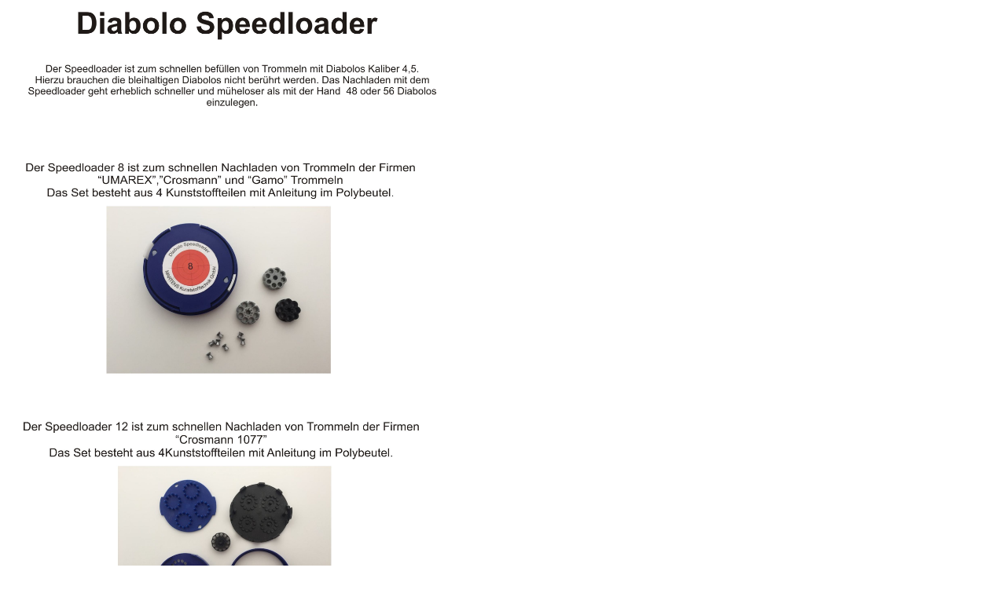

--- FILE ---
content_type: text/html
request_url: http://allku.de/produkte/Speedloader.htm
body_size: 452
content:
<html>

<head>
<meta name="Keywords" content="Speedloader, Schnellader, ">

<meta name="GENERATOR" content="Microsoft FrontPage 5.0">
<meta name="ProgId" content="FrontPage.Editor.Document">
<meta http-equiv="Content-Type" content="text/html; charset=windows-1252">
<title>Neue Seite 1</title>
</head>

<body>

<p><img border="0" src="../images/Speedloader%201.jpg" width="575" height="788"></p>

<p>Speedloader 8</p>

<p>RWS&nbsp; (C226)</p>

<p>GAMO (PT 80, PT90)</p>

<p>Crossman (1008, C40)</p>

<p>Walther (Umarex - CP99, CP88, CP sport )</p>

<p>&nbsp;</p>

<p>Die Speedloader kosten 19,99 € inkl.MwSt. zuzüglich Porto und Verpackung 6,-€</p>

</body>

</html>